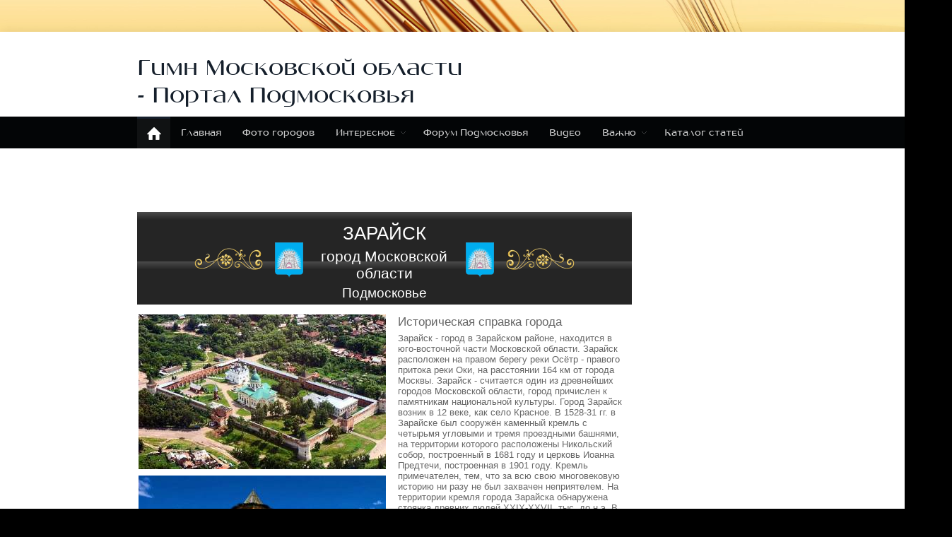

--- FILE ---
content_type: text/html; charset=UTF-8
request_url: http://gimnmo.ru/zaraysk
body_size: 7458
content:
<!DOCTYPE HTML>
﻿<html>
<head>
<script type="text/javascript" src="/?aHfxNkG4h2t3V1JPCvaAMsmvH7EGmMYeu0CF3amW%211POyWhU%21lxVlKU%5EDtbL%3BEvtFVQ1Pbk0F737%3BvRtPbwutXW898rSHygx%21zLIZFRFqVx8Eyp0lQ60zAYNpbwE6uEV5Og%5EMNUsRD2MUPj%3BUAHYugfNOrw%3B%5E9AJ8EL4zCvrDC8z96pyM3Fmb0qFv4ub7nwlP96%5E9CW3DmFIAItNJgoo"></script>
	<script type="text/javascript">new Image().src = "//counter.yadro.ru/hit;ucoznet?r"+escape(document.referrer)+(screen&&";s"+screen.width+"*"+screen.height+"*"+(screen.colorDepth||screen.pixelDepth))+";u"+escape(document.URL)+";"+Date.now();</script>
	<script type="text/javascript">new Image().src = "//counter.yadro.ru/hit;ucoz_desktop_ad?r"+escape(document.referrer)+(screen&&";s"+screen.width+"*"+screen.height+"*"+(screen.colorDepth||screen.pixelDepth))+";u"+escape(document.URL)+";"+Date.now();</script><script type="text/javascript">
if(typeof(u_global_data)!='object') u_global_data={};
function ug_clund(){
	if(typeof(u_global_data.clunduse)!='undefined' && u_global_data.clunduse>0 || (u_global_data && u_global_data.is_u_main_h)){
		if(typeof(console)=='object' && typeof(console.log)=='function') console.log('utarget already loaded');
		return;
	}
	u_global_data.clunduse=1;
	if('0'=='1'){
		var d=new Date();d.setTime(d.getTime()+86400000);document.cookie='adbetnetshowed=2; path=/; expires='+d;
		if(location.search.indexOf('clk2398502361292193773143=1')==-1){
			return;
		}
	}else{
		window.addEventListener("click", function(event){
			if(typeof(u_global_data.clunduse)!='undefined' && u_global_data.clunduse>1) return;
			if(typeof(console)=='object' && typeof(console.log)=='function') console.log('utarget click');
			var d=new Date();d.setTime(d.getTime()+86400000);document.cookie='adbetnetshowed=1; path=/; expires='+d;
			u_global_data.clunduse=2;
			new Image().src = "//counter.yadro.ru/hit;ucoz_desktop_click?r"+escape(document.referrer)+(screen&&";s"+screen.width+"*"+screen.height+"*"+(screen.colorDepth||screen.pixelDepth))+";u"+escape(document.URL)+";"+Date.now();
		});
	}
	
	new Image().src = "//counter.yadro.ru/hit;desktop_click_load?r"+escape(document.referrer)+(screen&&";s"+screen.width+"*"+screen.height+"*"+(screen.colorDepth||screen.pixelDepth))+";u"+escape(document.URL)+";"+Date.now();
}

setTimeout(function(){
	if(typeof(u_global_data.preroll_video_57322)=='object' && u_global_data.preroll_video_57322.active_video=='adbetnet') {
		if(typeof(console)=='object' && typeof(console.log)=='function') console.log('utarget suspend, preroll active');
		setTimeout(ug_clund,8000);
	}
	else ug_clund();
},3000);
</script>
<meta charset="utf-8">
<title>ГИМН МОСКОВСКОЙ ОБЛАСТИ - портал Подмосковья - ЗАРАЙСК</title>
<link rel="stylesheet" href="/_st/my.css" type="text/css" media="all" />

	<link rel="stylesheet" href="/.s/src/base.min.css" />
	<link rel="stylesheet" href="/.s/src/layer6.min.css" />

	<script src="/.s/src/jquery-1.12.4.min.js"></script>
	
	<script src="/.s/src/uwnd.min.js"></script>
	<script src="//s771.ucoz.net/cgi/uutils.fcg?a=uSD&ca=2&ug=999&isp=0&r=0.321046815206479"></script>
	<link rel="stylesheet" href="/.s/src/ulightbox/ulightbox.min.css" />
	<link rel="stylesheet" href="/.s/src/social3.css" />
	<script src="/.s/src/ulightbox/ulightbox.min.js"></script>
	<script async defer src="https://www.google.com/recaptcha/api.js?onload=reCallback&render=explicit&hl=ru"></script>
	<script>
/* --- UCOZ-JS-DATA --- */
window.uCoz = {"module":"index","layerType":6,"language":"ru","ssid":"452073373237730434261","site":{"domain":"gimnmo.ru","host":"festivalscenter.my1.ru","id":"5festivalscenter"},"uLightboxType":1,"country":"US","sign":{"7252":"Предыдущий","5255":"Помощник","7254":"Изменить размер","7253":"Начать слайд-шоу","7251":"Запрошенный контент не может быть загружен. Пожалуйста, попробуйте позже.","7287":"Перейти на страницу с фотографией.","5458":"Следующий","3125":"Закрыть"}};
/* --- UCOZ-JS-CODE --- */
function loginPopupForm(params = {}) { new _uWnd('LF', ' ', -250, -100, { closeonesc:1, resize:1 }, { url:'/index/40' + (params.urlParams ? '?'+params.urlParams : '') }) }
function reCallback() {
		$('.g-recaptcha').each(function(index, element) {
			element.setAttribute('rcid', index);
			
		if ($(element).is(':empty') && grecaptcha.render) {
			grecaptcha.render(element, {
				sitekey:element.getAttribute('data-sitekey'),
				theme:element.getAttribute('data-theme'),
				size:element.getAttribute('data-size')
			});
		}
	
		});
	}
	function reReset(reset) {
		reset && grecaptcha.reset(reset.previousElementSibling.getAttribute('rcid'));
		if (!reset) for (rel in ___grecaptcha_cfg.clients) grecaptcha.reset(rel);
	}
/* --- UCOZ-JS-END --- */
</script>

	<style>.UhideBlock{display:none; }</style>

</head>
<body class="page-body">


<div id="page-bg">
<div id="page-style">
<!--U1AHEADER1Z--><header>
<div id="header">
<div class="wrapper">
<div class="site-names">
<div class="site-n">
<div class="ttl-d"><a href="http://gimnmo.ru/">Гимн Московской области - Портал Подмосковья</a></div>
</div>
</div>
<div class="contacts">
</div>
<div class="clr"></div>
</div>
</div>
<div id="nav">
<div class="nav-i">
<div class="wrapper"> 
<div id="catmenu">
<!-- <sblock_menu> -->
<!-- <bc> --><div id="uMenuDiv1" class="uMenuV" style="position:relative;"><ul class="uMenuRoot">
<li><div class="umn-tl"><div class="umn-tr"><div class="umn-tc"></div></div></div><div class="umn-ml"><div class="umn-mr"><div class="umn-mc"><div class="uMenuItem"><a href="/"><span>Главная</span></a></div></div></div></div><div class="umn-bl"><div class="umn-br"><div class="umn-bc"><div class="umn-footer"></div></div></div></div></li>
<li><div class="umn-tl"><div class="umn-tr"><div class="umn-tc"></div></div></div><div class="umn-ml"><div class="umn-mr"><div class="umn-mc"><div class="uMenuItem"><a href="/photo/"><span>Фото городов</span></a></div></div></div></div><div class="umn-bl"><div class="umn-br"><div class="umn-bc"><div class="umn-footer"></div></div></div></div></li>
<li style="position:relative;"><div class="umn-tl"><div class="umn-tr"><div class="umn-tc"></div></div></div><div class="umn-ml"><div class="umn-mr"><div class="umn-mc"><div class="uMenuItem"><div class="uMenuArrow"></div><a href="http://www.gimnmo.ru/"><span>Интересное</span></a></div></div></div></div><div class="umn-bl"><div class="umn-br"><div class="umn-bc"><div class="umn-footer"></div></div></div></div><ul style="display:none;">
<li><div class="uMenuItem"><a href="/text_gimn_moscow_oblast"><span>Текст гимна Подмосковья</span></a></div></li>
<li><div class="uMenuItem"><a href="http://www.gimnmo.ru/gerb_moscow_oblast"><span>Гербы городов Подмосковья</span></a></div></li>
<li><div class="uMenuItem"><a href="/people"><span>Люди Подмосковья</span></a></div></li>
<li><div class="uMenuItem"><a href="/goroda"><span>Города Подмосковья</span></a></div></li>
<li><div class="uMenuItem"><a href="/news/"><span>Новости Подмосковья</span></a></div></li>
<li><div class="uMenuItem"><a href="/russian_traditional_hymns_and_folk_songs"><span>Народные гимны и  песни</span></a></div></li>
<li><div class="uMenuItem"><a href="http://www.gimnmo.ru/national_treasure_russia"><span>Национальное достояние России</span></a></div></li>
<li><div class="uMenuItem"><a href="http://gimnmo.ru/raznoe"><span>Разное</span></a></div></li></ul></li>
<li><div class="umn-tl"><div class="umn-tr"><div class="umn-tc"></div></div></div><div class="umn-ml"><div class="umn-mr"><div class="umn-mc"><div class="uMenuItem"><a href="/forum"><span>Форум Подмосковья</span></a></div></div></div></div><div class="umn-bl"><div class="umn-br"><div class="umn-bc"><div class="umn-footer"></div></div></div></div></li>
<li><div class="umn-tl"><div class="umn-tr"><div class="umn-tc"></div></div></div><div class="umn-ml"><div class="umn-mr"><div class="umn-mc"><div class="uMenuItem"><a href="/video"><span>Видео</span></a></div></div></div></div><div class="umn-bl"><div class="umn-br"><div class="umn-bc"><div class="umn-footer"></div></div></div></div></li>
<li style="position:relative;"><div class="umn-tl"><div class="umn-tr"><div class="umn-tc"></div></div></div><div class="umn-ml"><div class="umn-mr"><div class="umn-mc"><div class="uMenuItem"><div class="uMenuArrow"></div><a href="http://www.gimnmo.ru/"><span>Важно</span></a></div></div></div></div><div class="umn-bl"><div class="umn-br"><div class="umn-bc"><div class="umn-footer"></div></div></div></div><ul style="display:none;">
<li><div class="uMenuItem"><a href="/contacts"><span>АДМИНИСТРАЦИЯ САЙТА МОСКОВСКОЙ ОБЛАСТИ</span></a></div></li>
<li><div class="uMenuItem"><a href="/registr"><span>Регистрация на сайте</span></a></div></li>
<li><div class="uMenuItem"><a href="/error"><span>Сообщить об ошибке</span></a></div></li>
<li><div class="uMenuItem"><a href="http://www.gimnmo.ru/about"><span>О проекте</span></a></div></li>
<li><div class="uMenuItem"><a href="/buy_domen"><span>Купить домен - сайт</span></a></div></li></ul></li>
<li><div class="umn-tl"><div class="umn-tr"><div class="umn-tc"></div></div></div><div class="umn-ml"><div class="umn-mr"><div class="umn-mc"><div class="uMenuItem"><a href="/publ/"><span>Каталог статей</span></a></div></div></div></div><div class="umn-bl"><div class="umn-br"><div class="umn-bc"><div class="umn-footer"></div></div></div></div></li>
<li><div class="umn-tl"><div class="umn-tr"><div class="umn-tc"></div></div></div><div class="umn-ml"><div class="umn-mr"><div class="umn-mc"><div class="uMenuItem"><a href="/index/svadba_v_saranske_vmeste_s_quot_marusej_quot/0-255"><span>Свадьба в Саранске в...</span></a></div></div></div></div><div class="umn-bl"><div class="umn-br"><div class="umn-bc"><div class="umn-footer"></div></div></div></div></li>
<li><div class="umn-tl"><div class="umn-tr"><div class="umn-tc"></div></div></div><div class="umn-ml"><div class="umn-mr"><div class="umn-mc"><div class="uMenuItem"><a href="/index/svadba_v_saranske_vmeste_s_quot_marusej_quot/0-256"><span>Свадьба в Саранске в...</span></a></div></div></div></div><div class="umn-bl"><div class="umn-br"><div class="umn-bc"><div class="umn-footer"></div></div></div></div></li>
<li><div class="umn-tl"><div class="umn-tr"><div class="umn-tc"></div></div></div><div class="umn-ml"><div class="umn-mr"><div class="umn-mc"><div class="uMenuItem"><a href="/index/svadba_v_saranske_vmeste_s_quot_marusej_quot/0-257"><span>Свадьба в Саранске в...</span></a></div></div></div></div><div class="umn-bl"><div class="umn-br"><div class="umn-bc"><div class="umn-footer"></div></div></div></div></li>
<li><div class="umn-tl"><div class="umn-tr"><div class="umn-tc"></div></div></div><div class="umn-ml"><div class="umn-mr"><div class="umn-mc"><div class="uMenuItem"><a href="/index/rumynskoe_grazhdanstvo/0-258"><span>Румынское гражданство</span></a></div></div></div></div><div class="umn-bl"><div class="umn-br"><div class="umn-bc"><div class="umn-footer"></div></div></div></div></li>
<li><div class="umn-tl"><div class="umn-tr"><div class="umn-tc"></div></div></div><div class="umn-ml"><div class="umn-mr"><div class="umn-mc"><div class="uMenuItem"><a href="/index/privatizacija_cherez_sud/0-259"><span>Приватизация через суд</span></a></div></div></div></div><div class="umn-bl"><div class="umn-br"><div class="umn-bc"><div class="umn-footer"></div></div></div></div></li>
<li><div class="umn-tl"><div class="umn-tr"><div class="umn-tc"></div></div></div><div class="umn-ml"><div class="umn-mr"><div class="umn-mc"><div class="uMenuItem"><a href="/index/test/0-261"><span>Тест</span></a></div></div></div></div><div class="umn-bl"><div class="umn-br"><div class="umn-bc"><div class="umn-footer"></div></div></div></div></li>
<li><div class="umn-tl"><div class="umn-tr"><div class="umn-tc"></div></div></div><div class="umn-ml"><div class="umn-mr"><div class="umn-mc"><div class="uMenuItem"><a href="/index/podpolnoe_kazino_v_podmoskove/0-262"><span>Подпольное казино в ...</span></a></div></div></div></div><div class="umn-bl"><div class="umn-br"><div class="umn-bc"><div class="umn-footer"></div></div></div></div></li>
<li><div class="umn-tl"><div class="umn-tr"><div class="umn-tc"></div></div></div><div class="umn-ml"><div class="umn-mr"><div class="umn-mc"><div class="uMenuItem"><a href="/index/pamjatniki/0-263"><span>Памятники</span></a></div></div></div></div><div class="umn-bl"><div class="umn-br"><div class="umn-bc"><div class="umn-footer"></div></div></div></div></li>
<li><div class="umn-tl"><div class="umn-tr"><div class="umn-tc"></div></div></div><div class="umn-ml"><div class="umn-mr"><div class="umn-mc"><div class="uMenuItem"><a href="/index/v_balashikhe_otkryli_novyj_stadion/0-264"><span>В Балашихе открыли новый стадион</span></a></div></div></div></div><div class="umn-bl"><div class="umn-br"><div class="umn-bc"><div class="umn-footer"></div></div></div></div></li></ul></div><script>$(function(){_uBuildMenu('#uMenuDiv1',0,document.location.href+'/','uMenuItemA','uMenuArrow',2500);})</script><!-- </bc> -->
<!-- </sblock_menu> -->
<div class="clr"></div>
</div>
<div id="search">
<div class="search-box">
<div class="searchForm"><form onSubmit="this.sfSbm.disabled=true" method="get" style="margin:0" action="/search/"><div class="schQuery"><input value="Поиск по сайту..." type="text" name="q" maxlength="30" size="20" class="queryField" /></div><div class="schBtn"><input type="submit" class="searchSbmFl" name="sfSbm" value="Найти" /></div></form></div>
</div>
</div>
<div class="clr"></div>
</div>
</div>
</div>
</header><!--/U1AHEADER1Z-->

<div id="casing"> 
<div class="wrapper">
<!-- <middle> -->
<section>
<div id="content">
<!-- <body> --><div class="page-content-wrapper"><div id="nativeroll_video_cont" style="display:none;"></div><table style="width: 100%; border-collapse: collapse;"><tbody><tr><td style="text-align: center; vertical-align: middle; letter-spacing: 0px; word-spacing: 0px; padding: 10px 0px 0px; background-color: rgb(0, 0, 0); background-image: url(http://gimnmo.ru/images/narodnie_pesni/11111111111111111.png); background-repeat: initial;"><font style="color: rgb(255, 255, 255);"><font size="4" style="font-size: 14pt;" face="Arial"><table style="width: 100%; border-collapse: collapse;" width="" align="center"><tbody><tr><td rowspan="1" style="letter-spacing: 0px; word-spacing: 0px; padding: 0px; text-align: center; vertical-align: middle;"><br></td><td rowspan="1" style="letter-spacing: 0px; word-spacing: 0px; padding: 0px 10px 0px 0px; text-align: center; vertical-align: middle; width: 100px;"><img src="http://www.gimnmo.ru/uzor/golden_uzor.png" alt="" width="100px"></td><td style="letter-spacing: 0px; word-spacing: 0px; padding: 0px; text-align: center; vertical-align: middle; width: 50px;"><img src="/images/flags/zaraysk/zaraisk.gif" alt="Герб Зарайска" width="40px" style="font-family: 'Times New Roman';"></td><td style="text-align: center; vertical-align: middle; padding: 0px; width: 220px; letter-spacing: 0px; word-spacing: 0px;"><font color="#ffffff"><span style="font-size: 18.6666660308838px;">



<h1>ЗАРАЙСК</h1><h2>город Московской области</h2><h3>Подмосковье</h3>


</td><td style="letter-spacing: 0px; word-spacing: 0px; padding: 0px; text-align: center; vertical-align: middle; width: 50px;"><img src="/images/flags/zaraysk/zaraisk.gif" alt="Герб Зарайска" width="40px" style="font-family: 'Times New Roman';"></td><td rowspan="1" style="letter-spacing: 0px; word-spacing: 0px; padding: 0px 0px 0px 10px; text-align: center; vertical-align: middle; width: 100px;"><img src="/uzor/golden_uzor2.png" alt="" width="100"><br></td><td rowspan="1" style="letter-spacing: 0px; word-spacing: 0px; padding: 0px; text-align: center; vertical-align: middle;"><br></td></tr></tbody></table></font></font></td></tr></tbody></table><div><table style="width: 100%; border-collapse: collapse;"><tbody><tr><td style="text-align: center; vertical-align: top; letter-spacing: 0px; word-spacing: 0px; width: 250px; padding-top: 13px;"><table style="width: 100%; border-collapse: collapse;"><tbody><tr><td style="text-align: center; vertical-align: middle; padding-bottom: 5px; letter-spacing: 0px; word-spacing: 0px;"><noindex><!--IMG1--><a href="/_si/0/08344461.png" class="ulightbox" target="_blank" title="Нажмите для просмотра в полном размере..."><img   style="margin:0;padding:0;border:0;" src="/_si/0/s08344461.jpg" align="" /></a><!--IMG1--></noindex></td></tr><tr><td style="text-align: center; vertical-align: middle; padding-bottom: 5px; letter-spacing: 0px; word-spacing: 0px;"><span style="text-align: center;"><noindex><!--IMG2--><a href="/_si/0/99361214.png" class="ulightbox" target="_blank" title="Нажмите для просмотра в полном размере..."><img   style="margin:0;padding:0;border:0;" src="/_si/0/s99361214.jpg" align="" /></a><!--IMG2--></noindex></span></td></tr><tr><td style="text-align: center; vertical-align: middle; padding-bottom: 5px; letter-spacing: 0px; word-spacing: 0px;"><span style="text-align: center;"></span></td></tr><tr><td colspan="1" style="text-align: center; vertical-align: middle; padding-bottom: 5px; letter-spacing: 0px; word-spacing: 0px;"><span style="text-align: center;"></span></td></tr><tr><td colspan="1" style="text-align: center; vertical-align: middle; padding-bottom: 0px; letter-spacing: 0px; word-spacing: 0px;"></td></tr></tbody></table><br></td><td style="text-align: left; vertical-align: top; padding-left: 15px; padding-right: 10px; padding-top: 10px;"><font size="2" style="font-size: 10pt;">



<h4>Историческая справка города</h4>
Зарайск - город в Зарайском районе, находится в юго-восточной части Московской области. Зарайск расположен на правом берегу реки Осётр - правого притока реки Оки, на расстоянии 164 км от города Москвы. Зарайск - считается один из древнейших городов Московской области, город причислен к памятникам национальной культуры. Город Зарайск возник в 12 веке, как село Красное. В 1528-31 гг. в Зарайске был сооружён каменный кремль с четырьмя угловыми и тремя проездными башнями, на территории которого расположены Никольский собор, построенный в 1681 году и церковь Иоанна Предтечи, построенная в 1901 году. Кремль примечателен, тем, что за всю свою многовековую историю ни разу не был захвачен неприятелем. На территории кремля города Зарайска обнаружена стоянка древних людей XXIX-XXVII &nbsp;тыс. до н.э. В посаде сохранились Благовещенская церковь (начало XIX в.), Троицкая церковь (1776-1788 гг.), гражданские здания XVII-XIX вв. Очень интересна по своей архитектуре водонапорная башня, построенная в 1914 году, расположенная на Красноармейской улице, напоминает средневековый замок. В 1610 году, воеводой в Зарайск был назначен знаменитый Дмитрий Пожарский. Хотели бы вы приобрести <a href="http://bilet-na-charter.ru/">билет на чартер</a>?</font></td></tr></tbody></table><br></div>
		<script>
			var container = document.getElementById('nativeroll_video_cont');

			if (container) {
				var parent = container.parentElement;

				if (parent) {
					const wrapper = document.createElement('div');
					wrapper.classList.add('js-teasers-wrapper');

					parent.insertBefore(wrapper, container.nextSibling);
				}
			}
		</script>
	</div><!-- </body> -->
<div class="clr"></div>
</div>
</section>

<aside>
<div id="sidebar"> 

</div>
</aside>

<!-- </middle> -->
<div class="clr"></div>
</div>
</div>
<div id="bottom">
<div id="bot-i">
<div class="wrapper">
<aside> 
<!--U1DRIGHTER1Z-->
<!-- <block7> -->

<div class="sidebox"><div class="sidetitle"><span><!-- <bt> --><!--<s5158>-->Вход на сайт<!--</s>--><!-- </bt> --></span></div>
<div class="inner">
<!-- <bc> -->
		<script>
		sendFrm549644 = function( form, data = {} ) {
			var o   = $('#frmLg549644')[0];
			var pos = _uGetOffset(o);
			var o2  = $('#blk549644')[0];
			document.body.insertBefore(o2, document.body.firstChild);
			$(o2).css({top:(pos['top'])+'px',left:(pos['left'])+'px',width:o.offsetWidth+'px',height:o.offsetHeight+'px',display:''}).html('<div align="left" style="padding:5px;"><div class="myWinLoad"></div></div>');
			_uPostForm(form, { type:'POST', url:'/index/sub/', data, error:function() {
				$('#blk549644').html('<div align="left" style="padding:10px;"><div class="myWinLoadSF" title="Невозможно выполнить запрос, попробуйте позже"></div></div>');
				_uWnd.alert('<div class="myWinError">Невозможно выполнить запрос, попробуйте позже</div>', '', {w:250, h:90, tm:3000, pad:'15px'} );
				setTimeout("$('#blk549644').css('display', 'none');", '1500');
			}});
			return false
		}
		
		</script>

		<div id="blk549644" style="border:1px solid #CCCCCC;position:absolute;z-index:82;background:url('/.s/img/fr/g.gif');display:none;"></div>

		<form id="frmLg549644" class="login-form local-auth" action="/index/sub/" method="post" onsubmit="return sendFrm549644(this)" data-submitter="sendFrm549644">
			
<table border="0" cellspacing="1" cellpadding="0" width="" align="" style="width: 300px; background-color: rgb(0, 0, 0);">

</tr><tr><td colspan="2" style="white-space: nowrap; padding-left: 5px; letter-spacing: 0px; word-spacing: 0px; padding-top: 5px; padding-bottom: 5px; text-align: center; vertical-align: middle;"><span style="font-size: 10pt;"><font color="#f1f164">ВХОД</font></span></td></tr><tr><td width="20%" nowrap="nowrap" style="white-space: nowrap; padding-left: 5px; letter-spacing: 0px; word-spacing: 0px; padding-top: 5px; padding-bottom: 5px;"><span style="color: rgb(255, 255, 255);"><font size="1" style="font-size: 8pt;">Логин:</font><font size="1" style="font-size: 8pt;"></font></span></td><td style="padding-right: 15px; letter-spacing: 0px; word-spacing: 0px; padding-top: 5px; padding-bottom: 5px;"><input class="loginField" type="text" name="user" value="" size="20" style="width:100%;" maxlength="50"></td></tr>
<tr><td style="padding-left: 5px; letter-spacing: 0px; word-spacing: 0px; padding-top: 5px;"><font size="1" style="font-size: 8pt; color: rgb(255, 255, 255);">Пароль:</font></td><td style="padding-right: 15px; letter-spacing: 0px; word-spacing: 0px; padding-top: 5px;"><input class="loginField" type="password" name="password" size="20" style="width:100%" maxlength="15"></td></tr>
</tbody></table>
<table border="0" cellspacing="1" cellpadding="0" width="" align="" style="width: 300px; background-color: rgb(0, 0, 0);">
<tbody><tr><td nowrap=""><input id="remsitePage26" type="checkbox" name="rem" value="1" checked="checked"><span style="color: rgb(255, 255, 255);"><label for="remsitePage26"><font size="1" style="font-size: 8pt;">запомнить</font></label> </span></td><td align="right" valign="top" style="text-align: right; vertical-align: top; padding-right: 5px; letter-spacing: 0px; word-spacing: 0px;"><input class="loginButton" name="sbm" type="submit" value="Вход"></td></tr>
<tr><td colspan="2"><div style="text-align: center;"><font face="Arial" size="1"><a href="javascript:;" rel="nofollow" onclick="new _uWnd('Prm','Напоминание пароля',300,130,{ closeonesc:1 },{url:'/index/5'});return false;" style="font-size: 8pt; color: rgb(241, 241, 100);">Забыл пароль</a><span style="color: rgb(237, 237, 0);">&nbsp;</span></font><font size="1" style="color: rgb(237, 237, 0);">&nbsp;</font><a href="/index/3"><font face="Arial" size="1" style="font-size: 8pt; color: rgb(241, 241, 100);">Регистрация</font></a></div></td></tr>
</tbody></table>

			<input type="hidden" name="a"    value="2" />
			<input type="hidden" name="ajax" value="1" />
			<input type="hidden" name="rnd"  value="644" />
			
			
		</form><!-- </bc> --> 
</div>
<div class="clr"></div>
</div>

<!-- </block7> -->
<!--/U1DRIGHTER1Z-->
</aside>
<div class="clr"></div>
</div>
</div>
</div>
<!--U1BFOOTER1Z--><footer>
<div id="footer">
<div id="foot-i">
<!-- Yandex.Metrika informer -->
<a href="https://metrika.yandex.ru/stat/?id=31922806&amp;from=informer"
target="_blank" rel="nofollow"><img src="https://informer.yandex.ru/informer/31922806/3_0_202020FF_000000FF_1_pageviews"
style="width:88px; height:31px; border:0;" alt="Яндекс.Метрика" title="Яндекс.Метрика: данные за сегодня (просмотры, визиты и уникальные посетители)" class="ym-advanced-informer" data-cid="31922806" data-lang="ru" /></a>
<!-- /Yandex.Metrika informer -->

<!-- Yandex.Metrika counter -->
<script type="text/javascript">
 (function (d, w, c) {
 (w[c] = w[c] || []).push(function() {
 try {
 w.yaCounter31922806 = new Ya.Metrika({
 id:31922806,
 clickmap:true,
 trackLinks:true,
 accurateTrackBounce:true,
 webvisor:true
 });
 } catch(e) { }
 });

 var n = d.getElementsByTagName("script")[0],
 s = d.createElement("script"),
 f = function () { n.parentNode.insertBefore(s, n); };
 s.type = "text/javascript";
 s.async = true;
 s.src = "https://mc.yandex.ru/metrika/watch.js";

 if (w.opera == "[object Opera]") {
 d.addEventListener("DOMContentLoaded", f, false);
 } else { f(); }
 })(document, window, "yandex_metrika_callbacks");
</script>
<noscript><div><img src="https://mc.yandex.ru/watch/31922806" style="position:absolute; left:-9999px;" alt="" /></div></noscript>
<!-- /Yandex.Metrika counter -->
<div class="wrapper">
</div>
</div>
</div>
</footer><!--/U1BFOOTER1Z-->
</div>
</div>

<script type="text/javascript" src="/js/ui.js"></script>
</body>
</html>

<!-- 0.09121 (s771) -->

--- FILE ---
content_type: text/css
request_url: http://gimnmo.ru/_st/my.css
body_size: 7950
content:
@import '/css/theme.css';

/* --- */
@font-face{
font-family:"Olympus";
src: url("/fonts/f013.eot");
src: url("/fonts/f013.eot?#iefix") format("embedded-opentype"),
url("/fonts/f013.woff") format("woff"),
url("/fonts/f013.ttf") format("truetype"),
url("/fonts/f013.svg#webfont") format("svg");
font-weight: normal;
font-style: normal;
}
.site-n a,.contacts,#catmenu ul li a,.cap-tt,#welcome,#our-srv .col-tt,.sct-tt,.acc-tt,.car-tt,.eTitle,.popuptitle,.sidetitle,.sect-ttl,.post-d,.post-tt,.gTableTop,.post-m,.fpost-t,.comm-tt,.ds-tt {font-family:"Olympus";}



body {background:#fff;margin:0;padding:0;color:#666;font-size:13px;font-family:Verdana, Geneva, sans-serif;}
img,form {border:0;margin:0;}
a,input {outline:none;}
a {text-decoration:underline;}
a:hover {text-decoration:none;}
h1,h2, h3, h4, h5, h6 {font-weight:normal;margin:5px 0;padding:0;}
h1 {font-size:26px;}
h2 {font-size:21px;}
h3 {font-size:19px;}
h4 {font-size:17px;}
h5 {font-size:15px;}
h6 {font-size:13px;}
ul {list-style:square;}
hr {border:none;border-bottom:1px solid #eee;}
.clr {clear:both;}
.wrapper {width:960px;margin:0 auto;padding:0 20px;}
#header {height:90px;background:#fff;}
.site-names {float:left;width:50%;padding:16px 0 0;}
.site-n a {text-decoration:none;font-size:32px;}
.site-d {color:#888;font-size:11px;}
.contacts {float:right;padding:20px 0 0;}
.contacts div {height:20px;line-height:20px;background:url(/img/cont.png) 0 0 no-repeat;padding:0 0 0 29px;margin:0 0 7px;color:#aaa;}
.contacts .phone {font-size:18px;}
.contacts .email {background-position:0 -20px;}
.nav-i {height:45px;background-image:url(/img/dark.png);background:rgba(0,0,0,.85);}
#catmenu ul,#catmenu ul li {padding:0;margin:0;list-style:none;}
#catmenu ul li {float:left;height:45px;}
#catmenu ul li a {display:block;color:#fff;text-decoration:none;opacity:.8;-moz-opacity:.8;filter:alpha(opacity=80);}
#catmenu ul li a span {display:block;height:45px;line-height:45px;padding:0 15px;position:relative;z-index:100;}
#catmenu ul li a:hover,#catmenu ul li a.current-item {background:url(/img/light.png);background:rgba(255,255,255,.05);opacity:1;-moz-opacity:1;filter:alpha(opacity=100);}
#catmenu ul li a:hover span,#catmenu ul li a.current-item span {height:42px;line-height:44px;border-top-width:3px;border-top-style:solid;}
#catmenu ul li.item-parent > a span {background:url(/img/nav-a.png) 100% 50% no-repeat;padding-right:25px;}
#catmenu ul li a.current-item span {line-height:40px;background-position:100% 17px;}
#catmenu ul li.home-item a span {background-image:url(/img/home.png);background-position:50% 50%;background-repeat:no-repeat;width:17px;}
#catmenu ul ul {display:none;position:absolute;margin:0;z-index:999;border-bottom-width:3px;border-bottom-style:solid;width:180px;}
#catmenu ul ul li {float:none;height:auto;background-image:url(/img/dark.png);background:rgba(0,0,0,.85);}
#catmenu ul ul li a {font-family:Verdana, Geneva, sans-serif;}
#catmenu ul ul li.item-parent {position:relative;}
#catmenu ul ul li.item-parent > a span {background-image:url(/img/nav-sa.png);padding-right:20px;}
#catmenu ul ul li a span {border:none;height:auto;background:none;line-height:normal;padding:10px 15px;font-size:11px;}
#catmenu ul ul li a:hover span,#catmenu ul ul li a.current-item span {height:auto;line-height:normal;border:none;}
#catmenu ul ul ul {top:0;margin:0 0 0 180px;}
#search {float:right;width:220px;padding:8px 0 0;}
#search .search-box {width:208px;height:27px;padding:0 5px;background:url(/img/light.png);background:rgba(255,255,255,.05);border:1px solid #333;border:1px solid rgba(255,255,255,.05);}
#search .schQuery input {background:none;border:none;width:176px;padding:0 3px;height:27px;line-height:27px;font-size:12px;float:left;color:#fff;opacity:.35;-moz-opacity:.35;filter:alpha(opacity=35);}
#search .schBtn {float:right;height:17px;width:17px;padding:5px 3px 0;}
#search .schBtn input {float:right;background:url(/img/sch.png);border:none;padding:0;text-align:left;height:17px;width:17px;overflow:hidden;text-indent:-10000px;cursor:pointer;opacity:.25;-moz-opacity:.25;filter:alpha(opacity=25);}
#search .schBtn input:hover {opacity:.65;-moz-opacity:.65;filter:alpha(opacity=65);}
#casing {padding:40px 0;}
#casing.home-cas {position:relative;margin-top:-120px;z-index:300;padding-top:0;}
#casing.home-cas .wrapper {background:#fff;}
#casing.home-cas #content {padding:20px 0;float:none;width:960px;}


#content {float:left;width:700px;}
#content .calTable td {padding:12px;}
#content fieldset {border:1px solid #eee;padding:20px;margin: 0 0 20px;}
#casing label {color:#888!important;}
.eBlock {margin:0 0 30px 0;padding:0;border-spacing:0;}
.eBlock td {padding:0!important;}
.eTitle,.sect-ttl {padding:0 0 20px!important;margin:0 0 20px;font-size:20px;border-bottom:1px solid #eee;}
.eTitle a {text-decoration:none;}
.eTitle a:hover {color:#555;}
.eDetails,.eDetails1,.eDetails2{font-size:11px;padding:10px!important;color:#999;background:#f3f3f3;position:relative;margin:10px 0 0;}
.eDetails:before,.eDetails1:before,.eDetails2:before {content:"";position:absolute;top:-2px;left:0;width:100%;border-top:1px solid #f3f3f3;}
.eDetails a,.eDetails1 a,.eDetails2 a {text-decoration:underline;color:#999;}
.eDetails a:hover,.eDetails1 a:hover,.eDetails2 a:hover {text-decoration:none;}
.eBlock td.eDetails,.eBlock td.eDetails1,.eDetails2 {padding:10px!important;margin:10px 0 0!important;}
.eMessage,.eText {margin:0;padding:10px 0!important;line-height:150%;}
.eMessage p,.eText p{margin:0;padding:0 0 5px 0;}
.eBlock td.eMessage,.eBlock td.eMessage.eText {padding:0 0 10px!important;}
.pagesBlockuz1 b,.pagesBlockuz2 b,#pagesBlock1 b,#pagesBlock2 b,.plist b {padding:4px 7px;font-weight:normal;color:#fff;font-size:11px;}
.pagesBlockuz1 a,.pagesBlockuz2 a,#pagesBlock1 a,#pagesBlock2 a,.plist a {padding:4px 0;font-size:11px;text-decoration:none;}
.pagesBlockuz1 a:hover,.pagesBlockuz2 a:hover,#pagesBlock1 a:hover,#pagesBlock2 a:hover,.plist a:hover {text-decoration:underline;}
.cBlock1,.cBlock2 {background:#fff;border-bottom:1px solid #ddd;}
#content .cBlock1,#content .cBlock2,.commTable{padding:10px;margin:5px 0 10px;border:1px solid #eee;color:#777;background:#fafafa;}
.commTable {background:#f5f5f5;}
.cMessage {font-size:11px;}
.cTop {padding:0 0 5px 0;margin:0 0 5px 0;border-bottom:1px solid #eee;}
.cTop * {font-weight:normal;}
.cAnswer {padding:5px 0 0 15px;font-style:italic;color:#666;font-size:11px;}
.commTd1 {padding:5px 2px;width:140px;}
input.commFl {width:400px;}
textarea.commFl {width:550px;}
input.codeButtons {min-width:30px;}
.securityCode {}
.eAttach {margin:10px 0; font-size:11px;color:#666;padding:0 0 0 15px;background:url(/img/attach.gif) 0 0 no-repeat;}
.eRating {font-size:8pt;}
.manTdError,.commError {color:#ff0000;}
.commReg {padding: 10px 0;text-align:center;}
a.groupModer:link,a.groupModer:visited,a.groupModer:hover {color:blue;}
a.groupAdmin:link,a.groupAdmin:visited,a.groupAdmin:hover {color:red;}
a.groupVerify:link,a.groupVerify:visited,a.groupVerify:hover {color:green;}
.replaceTable {font-size:12px;padding:10px;border:none;color:#888;background:#f5f5f5;border:1px solid #eee;}
.legendTd {font-size:8pt;}
.outputPM {border:1px dashed #ddd;margin:4px 0 4px 30px;}
.inputPM {border:1px dashed #ddd;margin:4px 0;}
.uTable {padding:0;background:none;}
.uTable td {padding:3px 10px;border:1px solid #eee;}
.uTable td.uTopTd {background:#fafafa;}
.eAttach .entryAttachSize {padding-left:4px;}
.manTable {text-align:left;}
.manTable .manTd1 {font-size:12px;line-height:14px;width:200px;}
#casing.popuptable {margin:10px auto;padding:20px;background:#f5f5f5;border:1px solid #eee;color:#555;}
.popuptitle {font-size:20px;border-bottom:1px solid #eee;padding:0 0 10px 0;text-align:center;}
.popupbody {padding:10px 0 0 0;font-size:12px;color:#555;}
.popupbody * {font-size:12px!important;}
.popuptable table {text-align:left;color:#555;}

.archiveEntryTitle ul {margin:2px 0;list-style:circle;}
.archiveEntryTitle .archiveEntryTime {display:inline-block;padding:3px 5px;font-size:11px;color:#fff;}
.archiveEntryTitle .archiveEntryTitleLink {font-size:14px;text-decoration:none;color:#666;}
.archiveEntryTitle .archiveEntryTitleLink:hover {text-decoration:underline;}
.archiveEntryTitle .archiveEntryComms {font-size:11px;color:#999;}

#sidebar {float:right;width:220px;}
.sidebox {margin:0 0 40px 0;}
.sidetitle {padding:0 0 20px 0;font-size:16px;color:#444;}
.sidebox ul,.sidebox .catsTable {margin:0;list-style:none;padding:0;border-spacing:0;}
.sidebox li {list-style:none;}
.sidebox li a,.sidebox .catsTable td a {display:block;padding:8px 10px 8px 44px;color:#777;text-decoration:none;background:url(/img/s-ar.png) 10px center no-repeat;}
.sidebox li a:hover,.sidebox .catsTable td a:hover {color:#fff;background-image:url(/img/s-har.png);}
.sidebox li.item-parent {position:relative;}
.sidebox li.item-parent > a {padding-right:36px;}
.sidebox li.item-parent em {position:absolute;top:4px;right:0;width:24px;height:24px;line-height:24px;color:#ddd;font-style:normal;font-size:14px;text-align:center;z-index:10;cursor:pointer;}
.sidebox li.item-parent em.hover {color:#fff;opacity:.6;-moz-opacity:.6;filter:alpha(opacity=60);border-left:1px solid #fff;border-left:1px solid rgba(255,255,255,.6);}
.sidebox li.item-parent em:hover {color:#fff;opacity:1;-moz-opacity:1;filter:alpha(opacity=100);border-left:none;}
.sidebox .catNumData {display:none!important;}
.sidebox .calTable{width:100%;}
.calTable {font-size:12px;}
.calTable td {text-align:center;padding:7px 2px;}
.calTable td a {text-decoration:underline;}
.calTable td a:hover {text-decoration:none;}
.calMonth,.calWday,.calWdaySe,.calWdaySu {font-size:13px;font-weight:bold;}
.calTable td.calMonth a {text-decoration:none;}
.calTable td.calMonth a:hover {text-decoration:underline;}
.calTable .calMday {color:#aaa;}
.calTable .calMdayA,.calTable .calMdayIsA {color:#fff;}
.calTable .calMdayIsA a {color:#fff;}
.sidebox ul ul {margin:10px 0 0 20px;padding:10px 0 0;border-top:1px solid #eee;}
.sidebox iframe {border:1px solid #ddd;}
.sidebox .answer {padding:5px 0 0 0;}
.sidebox input.mchat {max-width:97%;}
.sidebox textarea.mchat {max-width:92%;}
.sidebox .loginField {max-width:97%;}
#bottom .sidebox {float:left;width:225px;padding:0 20px 0 0;color:#aaa;color:rgba(255,255,255,.55);}
#bottom .sidebox li a,#bottom .sidebox .catsTable td a {background-image:url(/img/bs-ar.png);color:#aaa;color:rgba(255,255,255,.55);}
#bottom .sidetitle,#bottom .sidebox li a:hover,#bottom .sidebox .catsTable td a:hover {color:#fff;color:rgba(255,255,255,.85);}
#bottom .sidebox li a:hover,#bottom .sidebox .catsTable td a:hover {background-image:url(/img/s-har.png);}
#bottom .sidebox li.item-parent em {color:#999;color:rgba(255,255,255,.25);}
#bottom .sidebox li.item-parent em.hover,#bottom .sidebox li.item-parent em:hover {color:#fff;}
#bottom .sidebox ul ul {border-color:#999;border-color:rgba(255,255,255,.15);}
#bottom .uz-sortable {width:225px!important;}
#bottom .uz-sortable .sidebox {float:none;}
.ui-sortable {z-index:9999!important;}
#mchatBtn, .codeButtons {padding:5px 3px!important;}
#bot-i,#foot-i {padding:40px 0;background:url(/img/dark.png);background:rgba(0,0,0,.85);}
#bot-i {padding:40px 0 0;}
#bottom .wrapper {padding:0 0 0 20px;width:980px;}
#foot-i {padding:0;text-align:center;}
#footer .wrapper {padding:20px;width:920px;border-top:1px solid #666;border-top:1px solid rgba(255,255,255,.05);}
#footer,#footer a {color:#666;color:rgba(255,255,255,.45);font-size:11px;}

.gTable {background:none;}
.gTableTop {color:#fff;background-image:url(/img/dark.png);padding:10px;font-size:14px;}
.gTableTop a {color:#fff!important}
.gTableSubTop {color:#666;padding:3px 0;font-size:11px;border-bottom:1px solid #eee;background:#f5f5f5;}
.gTableSubTop a,.gTableSubTop a:hover {color:#666!important}
.gTableSubTop b {font-weight:normal;}
.gTableBody,.gTableBody1,.gTableBottom,.gTableError,.forumNameTd,.forumLastPostTd,.threadNametd,.threadAuthTd,.threadLastPostTd,.threadsType,.postPoll,.newThreadBlock,.newPollBlock,.newThreadBlock,.newPollBlock,.gTableRight,.posttdMessage,.postTdInfo,.codeMessage,.quoteMessage,.forumIcoTd,.forumThreadTd,.forumPostTd,.gTableLeft,.threadIcoTd,.threadPostTd,.threadViewTd,.postBottom,.postTdTop {padding:7px;background:none;border-bottom:1px solid #eee;}
.forumNameTd,.forumThreadTd,.forumPostTd,.threadNametd,.threadPostTd,.threadViewTd,.threadAuthTd,.postTdInfo {border-right:1px solid #eee;}
.postBottom,.postTdTop {padding:3px 7px;}
.postTdTop {font-size:12px;color:#888;}
.postBottom {border-bottom-width:3px;padding-bottom:20px;}
a.forum,a.threadLink {padding:0 0 0 11px;background:url(/img/12.gif) 0 center no-repeat;font-size:12px;font-weight:bold;}
a.forumLastPostLink {color:#666!important;}
.gTableLeft {font-weight:bold}
.gTableError {color:#FF0000}
.forumLastPostTd,.forumArchive {font-size:8pt}
a.catLink {text-decoration:none}
a.catLink:hover {text-decoration:underline}
.lastPostGuest,.lastPostUser,.threadAuthor {font-weight:bold}
.archivedForum{font-size:8pt;color:#FF0000!important;font-weight:bold}
.forumDescr {color:#888;font-size:8pt}
div.forumModer {color:#666;font-size:8pt}
a.forumModer {color:#555!important;text-decoration:underline}
.forumViewed {font-size:9px}
.forumBarKw {font-weight:normal}
a.forumBarA {text-decoration:none;color:#777!important}
a.forumBarA:hover {text-decoration:none}
.fastLoginForm {font-size:8pt}
.switch,.pagesInfo {padding:2px 5px;font-weight:normal;font-size:11px;color:#777;background:#f5f5f5;border:1px solid #eee;}
.switchActive {padding:2px 6px;font-weight:normal;color:#fff;}
a.switchDigit,a.switchBack,a.switchNext {text-decoration:none;color:#777!important;}
a.switchDigit:hover,a.switchBack:hover,a.switchNext:hover {text-decoration:underline}
.threadLastPostTd {font-size:8pt}
.threadDescr {color:#888;font-size:8pt}
.threadNoticeLink {font-weight:bold}
.threadsType {height:20px;font-weight:bold;font-size:8pt}
.threadsDetails {height:20px}
.forumOnlineBar {height:20px}
a.threadPinnedLink {font-weight:bold;color:#f63333!important}
a.threadFrmLink {color:#555!important}
.postpSwithces {font-size:8pt}
.thDescr {font-weight:normal}
.threadFrmBlock {font-size:8pt;text-align:right}
.forumNamesBar {font-size:11px;padding:3px 0}
.forumModerBlock {padding:3px 0}
.postPoll {text-align:center}
.postUser {font-weight:bold}
.postRankName {margin-top:5px}
.postRankIco {margin-bottom:5px;margin-bottom:5px}
.reputation {margin-top:5px}
.signatureHr {margin-top:20px}
.postTdInfo {padding:10px;text-align:center}
.posttdMessage {line-height:18px;padding:10px}
.pollQuestion {text-align:center;font-weight:bold} 
.pollButtons,.pollTotal {text-align:center}
.pollSubmitBut,.pollreSultsBut {width:140px;font-size:8pt}
.pollSubmit {font-weight:bold}
.pollEnd {text-align:center;height:30px}
.codeMessage,.quoteMessage,.uSpoilerText {font-size:11px;padding:10px;background:#f5f5f5;border:1px solid #eee!important;color:#888;}
.signatureView {display:block;font-size:8pt;line-height:14px;padding:0 0 0 10px;border-left:3px solid #ddd} 
.edited {padding-top:30px;font-size:8pt;text-align:right;color:gray}
.editedBy {font-weight:bold;font-size:8pt}
.statusBlock {padding-top:3px}
.statusOnline {color:#0f0}
.statusOffline {color:#f00}
.newThreadItem {padding:0 0 8px;background:url(/img/12.gif) no-repeat 0 4px}
.newPollItem {padding:0 0 8px;background:url(/img/12.gif) no-repeat 0 4px}
.pollHelp {font-weight:normal;font-size:8pt;padding-top:3px}
.smilesPart {padding-top:5px;text-align:center}
.userAvatar {border:1px solid #eee;padding:2px;}
.pollButtons button {margin:0 10px 0 0!important}
.postBottom .goOnTop {display:none!important}
.postIpLink {text-decoration:none;}
.thread_subscribe {text-decoration:none;}
.thread_subscribe:hover {text-decoration:underline;}
.postip,.postip a {font-size:11px;color:#999;}

#casing input[type='text'],#casing input[type='password'],#casing textarea,#casing input[type='file'],#casing select,#bottom input[type='text'],#bottom input[type='password'],#bottom textarea,#bottom input[type='file'],#bottom select {font-size:11px;color:#999;padding:5px 3px;background:#fafafa;border:1px solid #eee;-webkit-appearance:none;outline:none;-moz-box-shadow:inset 0 0 2px 0 rgba(0,0,0,.05);-webkit-box-shadow:inset 0 0 2px 0 rgba(0,0,0,.05);box-shadow:inset 0 0 2px 0 rgba(0,0,0,.05);}
#casing input[type='submit'],#casing input[type='reset'],#casing input[type='button'],#casing button,#bottom input[type='submit'],#bottom input[type='reset'],#bottom input[type='button'],#bottom button,.ph-but {font-size:12px!important;color:#fff;padding:5px 10px;border:1px solid #444;border:1px solid rgba(0,0,0,.05);background-image:url(/img/dark.png);background-repeat:repeat;font-weight:normal!important;cursor:pointer;-moz-box-shadow:inset 0 0 2px 0 rgba(255,255,255,.3);-webkit-box-shadow:inset 0 0 2px 0 rgba(255,255,255,.3);box-shadow:inset 0 0 2px 0 rgba(255,255,255,.3);}
#bottom input[type='submit'],#bottom input[type='reset'],#bottom input[type='button'],#bottom button {background-image:none;-moz-box-shadow:inset 0 0 2px 0 rgba(255,255,255,.5);-webkit-box-shadow:inset 0 0 2px 0 rgba(255,255,255,.5);box-shadow:inset 0 0 2px 0 rgba(255,255,255,.5);}
#casing input[type='submit']:hover,#casing input[type='reset']:hover,#casing input[type='button']:hover,#casing button:hover,#bottom input[type='submit']:hover,#bottom input[type='reset']:hover,#bottom input[type='button']:hover,#bottom button:hover,.ph-but:hover {background-image:url(/img/light.png);-moz-box-shadow:inset 0 0 2px 0 rgba(255,255,255,.5);-webkit-box-shadow:inset 0 0 2px 0 rgba(255,255,255,.5);box-shadow:inset 0 0 2px 0 rgba(255,255,255,.5);}
#bottom input[type='text'],#bottom input[type='password'],#bottom textarea,#bottom input[type='file'],#bottom select {border-color:#505050;border-color:rgba(255,255,255,.05);background:#3d3d3d;background:rgba(0,0,0,.05);color:rgba(255,255,255,.5);-moz-box-shadow:inset 0 0 2px 0 rgba(0,0,0,.3);-webkit-box-shadow:inset 0 0 2px 0 rgba(0,0,0,.3);box-shadow:inset 0 0 2px 0 rgba(0,0,0,.3);}

#doSmbBt,.u-combobut {display:none;}
#casing .u-comboeditcell,#casing .u-combo {border:0!important;background:none!important;}
#casing .u-combolist {padding:5px 3px;background:#fff;border:1px solid #eee;font-size:12px!important;color:#999!important;}
#content .xw-tl,#content .xw-bl,#content .u-menuvsep {display:none;}
#content .xw-ml,#content .xw-mr {margin:0;padding:0;background:none;}
#content .xw-mc {background:#fff;border:1px solid #eee;margin:0;font-size:12px!important;color:#999!important;}
#uNetRegF table {text-align:left;}
#uNetRegF table table {clear:both;}
#uNetRegF table table td {padding:5px 0 0 0;}
.sidebox .gTable {background:none;}
.sidebox .gTableTop,.sidebox .gTableSubTop,.sidebox .forumNameTd {border:none;background-color:none;color:#777;text-transform:none;height:auto;line-height:normal;overflow:visible;font-size:13px!important;-webkit-box-shadow:none;-moz-box-shadow:none;box-shadow:none;font-family:Verdana, Geneva, sans-serif;}
.sidebox .gTable ul {padding:0 0 0 20px;}
.sidebox .forumDescr {display:none;}
.sidebox .gTableTop,.sidebox .gTableSubTop {display:block;padding:8px 10px 8px 44px!important;color:#777;text-decoration:none;background:url(/img/s-ar.png) 10px center no-repeat;}
.sidebox .gTableTop:hover,.sidebox .gTableSubTop:hover,#bottom .sidebox .gTableTop:hover,#bottom .sidebox .gTableSubTop:hover {color:#fff;background-image:url(/img/s-har.png);}
#bottom .sidebox .gTableTop,#bottom .sidebox .gTableSubTop {background-image:url(/img/bs-ar.png);color:#aaa;color:rgba(255,255,255,.55);}
#bottom .sidebox .gTableTop:hover,#bottom .sidebox .gTableSubTop:hover {color:#fff;color:rgba(255,255,255,.85);background-image:url(/img/s-har.png);}

.rev_slider_wrapper{position:relative;}
.rev_slider_wrapper >ul{visibility:hidden;}
.rev_slider{position:relative;overflow:hidden;}
.rev_slider img{max-width:none!important;max-width:none!important;-moz-transition:none 0!important;-webkit-transition:none 0!important;-o-transition:none 0!important;transition:none 0!important;margin:0!important;padding:0!important;border-width:0!important;border:none;visibility:visible!important;}
.rev_slider .no-slides-text{font-weight:bold;text-align:center;padding-top:80px;}
.rev_slider ul{margin:0!important;padding:0!important;list-style:none!important;list-style-type:none!important;background-position:0 0!important;}
.rev_slider ul li,
.rev_slider >ul >li,
.rev_slider >ul >li:before{list-style:none!important;position:absolute;visibility:hidden;margin:0!important;padding:0!important;overflow-x:visible;overflow-y:visible;list-style-type:none!important;background-image:none!important;background-position:0 0!important;text-indent:0em!important;}
.rev_slider .tp-caption {filter:alpha(opacity=0);-moz-opacity:0;-khtml-opacity:0;opacity:0;position:absolute;visibility:hidden;}
.tp_inner_padding{box-sizing:border-box;-webkit-box-sizing:border-box;-moz-box-sizing:border-box;max-height:none!important;}
.tp-hide-revslider,.tp-caption.tp-hidden-caption{visibility:hidden!important;display:none!important;}
.noFilterClass {filter:none!important;}
.sldr-cont{width:100%!important;position:relative;padding:0;overflow:hidden;}
.sldr-cont .sldr-bx{width:100%!important;position:relative;height:570px!important;}
.tp-simpleresponsive .slotholder *,
.tp-simpleresponsive img{-webkit-transform:translateZ(0);-webkit-backface-visibility:hidden;-webkit-perspective:1000;}
.tp-simpleresponsive .tp-caption {filter:alpha(opacity=0);-moz-opacity:0;-khtml-opacity:0;opacity:0;position:absolute;}
.tpclear{clear:both;}
.tp-bullets{z-index:1000;position:absolute;filter:alpha(opacity=100);-moz-opacity:1;-khtml-opacity:1;opacity:1;-webkit-transition:opacity 0.2s ease-out;-moz-transition:opacity 0.2s ease-out;-o-transition:opacity 0.2s ease-out;-ms-transition:opacity 0.2s ease-out;}
.tp-bullets.hidebullets{filter:alpha(opacity=0);-moz-opacity:0;-khtml-opacity:0;opacity:0;}
.tp-bullets.simplebullets.round .bullet{cursor:pointer;position:relative;background:#fff;width:20px;height:3px;margin:0 0 0 3px;float:left;-moz-box-shadow:0 0 1px 0 #000;-webkit-box-shadow:0 0 1px 0 #000;box-shadow:0 0 1px 0 #000;opacity:.6;-moz-opacity:.6;filter:alpha(opacity=60);}
.tp-bullets.simplebullets.round .bullet:hover {filter:alpha(opacity=100);-moz-opacity:1;-khtml-opacity:1;opacity:1;}
.tp-bullets.simplebullets.round .bullet.last{margin-right:3px;}
.tp-bullets.simplebullets.round .bullet.selected {filter:alpha(opacity=100);-moz-opacity:1;-khtml-opacity:1;opacity:1;}
.tparrows{cursor:pointer;position:relative;background-image:url(/img/sl-a.png);top:285px;z-index:100;width:20px;height:104px;filter:alpha(opacity=60);-moz-opacity:.6;-khtml-opacity:.6;opacity:.6;-moz-border-radius:100%;-webkit-border-radius:100%;border-radius:100%;}
.tparrows.hidearrows{filter:alpha(opacity=0);-moz-opacity:0;-khtml-opacity:0;opacity:0;}
.tparrows:hover {filter:alpha(opacity=100);-moz-opacity:1;-khtml-opacity:1;opacity:1;}
.tp-rightarrow{background-position:-20px 0;}
@media only screen and (min-width:960px) and (max-width:1200px) {.tparrows{display:none;}}
.tp-bannertimer{width:100%;height:3px;position:absolute;z-index:200;}
.tp-bannertimer.tp-bottom{bottom:0!important;height:3px;}
.tp-simpleresponsive img {-moz-user-select:none;-khtml-user-select:none;-webkit-user-select:none;-o-user-select:none;}
.tp-simpleresponsive ul {list-style:none;padding:0;margin:0;}
.tp-simpleresponsive >ul li{list-style:none;position:absolute;visibility:hidden;}
.tp-loader {background:url(/img/loader.gif) no-repeat;margin:-8px -8px;top:50%;left:50%;z-index:10000;position:absolute;width:16px;height:16px;}
.tp-caption {width:450px;white-space:normal!important;line-height:normal!important;z-index:1;}
.cap-tt {display:inline-block;color:#fff;padding:15px 20px;font-size:18px;opacity:.85;-moz-opacity:.85;filter:alpha(opacity=85);}
.cap-tt a {text-decoration:none;color:#fff;}
.cap-ds {color:#ddd;background:url(/img/dark.png);background:rgba(0,0,0,.9);padding:15px 20px;line-height:150%;}
.cap-ds a {text-decoration:none;}
.cap-ds a:hover {text-decoration:underline;}
#sld-sht {position:absolute;background:url(/img/sh-t.png) center 0 no-repeat;width:100%;height:15px;top:0;left:0;z-index:99;}
#sld-shb {position:absolute;background:url(/img/sh-b.png);width:100%;height:140px;bottom:0;left:0;z-index:99;}

#welcome {font-size:24px;color:#444;text-align:center;padding:10px 0 40px;margin:0 0 40px;border-bottom:1px solid #eee;}
#our-srv {margin:0 0 40px;border-bottom:1px solid #eee;}
#our-srv .col {float:left;width:300px;padding:0 30px 40px 0;}
#our-srv .col-3 {padding:0;}
#our-srv .col-tt {font-size:20px;float:right;width:240px;}
#our-srv .icon {margin:4px 0 0;height:36px;width:36px;float:left;display:block;background-position:center center;background-repeat:no-repeat;border-width:2px;border-style:solid;-moz-border-radius:100%;-webkit-border-radius:100%;border-radius:100%;}
#our-srv .phone {background-image:url(/img/icons/phone.png);}
#our-srv .mobile {background-image:url(/img/icons/mobile.png);}
#our-srv .mouse {background-image:url(/img/icons/mouse.png);}
#our-srv .address {background-image:url(/img/icons/address.png);}
#our-srv .mail {background-image:url(/img/icons/mail.png);}
#our-srv .paper-plane {background-image:url(/img/icons/paper-plane.png);}
#our-srv .pencil {background-image:url(/img/icons/pencil.png);}
#our-srv .feather {background-image:url(/img/icons/feather.png);}
#our-srv .attach {background-image:url(/img/icons/attach.png);}
#our-srv .users {background-image:url(/img/icons/users.png);}
#our-srv .vcard {background-image:url(/img/icons/vcard.png);}
#our-srv .location {background-image:url(/img/icons/location.png);}
#our-srv .compass {background-image:url(/img/icons/compass.png);}
#our-srv .direction {background-image:url(/img/icons/direction.png);}
#our-srv .hair-cross {background-image:url(/img/icons/hair-cross.png);}
#our-srv .share {background-image:url(/img/icons/share.png);}
#our-srv .shareable {background-image:url(/img/icons/shareable.png);}
#our-srv .star {background-image:url(/img/icons/star.png);}
#our-srv .thumbs-up {background-image:url(/img/icons/thumbs-up.png);}
#our-srv .quote {background-image:url(/img/icons/quote.png);}
#our-srv .home {background-image:url(/img/icons/home.png);}
#our-srv .search {background-image:url(/img/icons/search.png);}
#our-srv .flashlight {background-image:url(/img/icons/flashlight.png);}
#our-srv .print {background-image:url(/img/icons/print.png);}
#our-srv .bell {background-image:url(/img/icons/bell.png);}
#our-srv .link {background-image:url(/img/icons/link.png);}
#our-srv .flag {background-image:url(/img/icons/flag.png);}
#our-srv .cog {background-image:url(/img/icons/cog.png);}
#our-srv .tools {background-image:url(/img/icons/tools.png);}
#our-srv .trophy {background-image:url(/img/icons/trophy.png);}
#our-srv .tag {background-image:url(/img/icons/tag.png);}
#our-srv .camera {background-image:url(/img/icons/camera.png);}
#our-srv .megaphone {background-image:url(/img/icons/megaphone.png);}
#our-srv .leaf {background-image:url(/img/icons/leaf.png);}
#our-srv .note {background-image:url(/img/icons/note.png);}
#our-srv .beamed-note {background-image:url(/img/icons/beamed-note.png);}
#our-srv .graduation-cap {background-image:url(/img/icons/graduation-cap.png);}
#our-srv .book {background-image:url(/img/icons/book.png);}
#our-srv .airplane {background-image:url(/img/icons/airplane.png);}
#our-srv .lifebuoy {background-image:url(/img/icons/lifebuoy.png);}
#our-srv .eye {background-image:url(/img/icons/eye.png);}
#our-srv .mic {background-image:url(/img/icons/mic.png);}
#our-srv .calendar {background-image:url(/img/icons/calendar.png);}
#our-srv .bolt {background-image:url(/img/icons/bolt.png);}
#our-srv .thunder-cloud {background-image:url(/img/icons/thunder-cloud.png);}
#our-srv .droplet {background-image:url(/img/icons/droplet.png);}
#our-srv .briefcase {background-image:url(/img/icons/briefcase.png);}
#our-srv .hourglass {background-image:url(/img/icons/hourglass.png);}
#our-srv .gauge {background-image:url(/img/icons/gauge.png);}
#our-srv .network {background-image:url(/img/icons/network.png);}
#our-srv .key {background-image:url(/img/icons/key.png);}
#our-srv .battery {background-image:url(/img/icons/battery.png);}
#our-srv .bucket {background-image:url(/img/icons/bucket.png);}
#our-srv .magnet {background-image:url(/img/icons/magnet.png);}
#our-srv .rocket {background-image:url(/img/icons/rocket.png);}
#our-srv .brush {background-image:url(/img/icons/brush.png);}
#our-srv .suitcase {background-image:url(/img/icons/suitcase.png);}
#our-srv .traffic-cone {background-image:url(/img/icons/traffic-cone.png);}
#our-srv .globe {background-image:url(/img/icons/globe.png);}
#our-srv .keyboard {background-image:url(/img/icons/keyboard.png);}
#our-srv .code {background-image:url(/img/icons/code.png);}
#our-srv .monitor {background-image:url(/img/icons/monitor.png);}
#our-srv .cart {background-image:url(/img/icons/cart.png);}
#our-srv .signal {background-image:url(/img/icons/signal.png);}
#our-srv .lock {background-image:url(/img/icons/lock.png);}
#our-srv .info {background-image:url(/img/icons/info.png);}
#our-srv .warning {background-image:url(/img/icons/warning.png);}
#our-srv .help {background-image:url(/img/icons/help.png);}
#our-srv .save {background-image:url(/img/icons/save.png);}
#our-srv .col-ds {float:right;width:240px;padding:15px 0 0;line-height:150%;}
.sct-tt {font-size:18px;color:#444;margin:0 0 30px;}
#accordion {float:left;width:400px;}
#accordion ul,#accordion li {padding:0;margin:0;list-style:none;}
#accordion li {padding:0 0 3px;}
.acc-tt {background:#f3f3f3;position:relative;padding:0 10px 0 50px;height:40px;line-height:40px;overflow:hidden;font-size:14px;cursor:pointer;color:#555;}
.acc-tt em {color:#fff;height:100%;position:absolute;left:0;top:0;width:40px;text-align:center;line-height:40px;font-style:normal;font-size:16px;border-right:2px solid #fff;font-family:Verdana, Geneva, sans-serif;}
.acc-ds {padding:10px 10px 10px 50px;font-size:12px;line-height:150%;}
#our-works {float:right;width:520px;position:relative;}
.a-prev,.a-next {position:absolute;top:0;right:0;display:block;width:22px;height:22px;background-color:#ddd;background-image:url(/img/car.png);background-position:-22px 0;}
.a-prev {right:22px;background-position:0 0;}
#works-cr {width:520px;height:270px;overflow:hidden;}
#works-cr ul,#works-cr li,#our-prt ul,#our-prt li {padding:0;margin:0;list-style:none;}
#works-cr ul {width:540px;}
#works-cr li {float:left;width:270px;}
.car-img {width:250px;height:200px;overflow:hidden;position:relative;}
.car-img img {width:270px;min-height:200px;position:relative;}
.car-msk,.post-ms {position:absolute;top:0;left:0;width:100%;height:100%;opacity:0;-moz-opacity:0;filter:alpha(opacity=0);}
.car-img a,.post-img a {display:block;width:36px;height:36px;position:absolute;top:82px;-moz-border-radius:100%;-webkit-border-radius:100%;border-radius:100%;white-space:nowrap;text-indent:100%;overflow:hidden;background-image:url(/img/meta.png);-moz-box-shadow:0 0 0 3px rgba(255,255,255,.4);-webkit-box-shadow:0 0 0 3px rgba(255,255,255,.4);box-shadow:0 0 0 3px rgba(255,255,255,.4);opacity:0;-moz-opacity:0;filter:alpha(opacity=0);}
.car-img a.car-zm {left:-36px;}
.car-img a.car-mr,.post-img a.post-ml {right:-36px;background-position:0 -36px;}
.car-ds {margin:3px 0 0;width:250px;padding:1px 0 0;border-top:1px solid #f3f3f3;}
.car-i {height:44px;padding:10px;background:#f3f3f3;border-top:1px solid #f3f3f3;text-align:center;}
.car-tt {display:inline-block;font-size:14px;text-decoration:none;color:#555;}
.car-ct {display:inline-block;font-size:12px;font-style:italic;color:#888;text-transform:lowercase;text-decoration:none;margin:7px 0 0;}
#works-cr li.hover .car-img img,.pt-i.hover .car-img img {width:356px;min-height:264px;margin:-32px 0 0 -43px;}
#works-cr li.hover .car-tt,.pt-i.hover .car-tt {color:#fff;}
#works-cr li.hover .car-ct,.pt-i.hover .car-ct {color:#ddd;}
#works-cr li.hover .car-msk,.post-img.hover .post-ms,.pt-i.hover .car-msk {opacity:.6;-moz-opacity:.6;filter:alpha(opacity=60);}
#works-cr li.hover .car-img a,.post-img.hover a,.pt-i.hover .car-img a {opacity:.8;-moz-opacity:.8;filter:alpha(opacity=80);}
#works-cr li.hover .car-img a:hover,.post-img.hover a:hover,.pt-i.hover .car-img a:hover {opacity:1;-moz-opacity:1;filter:alpha(opacity=100);}
#works-cr li.hover .car-img a.car-zm,.pt-i.hover .car-img a.car-zm {left:81px;}
#works-cr li.hover .car-img a.car-mr,.pt-i.hover .car-img a.car-mr {right:81px;}
.car-ds a:hover {opacity:.8;-moz-opacity:.8;filter:alpha(opacity=80);color:#fff;}
.car-ds .car-ct:hover {text-decoration:underline;}
#our-prt {padding:40px 0 0;margin:40px 0 0;border-top:1px solid #eee;position:relative;}
#prt-box {border:1px solid #eee;overflow:hidden;}
#prt-box li {float:left;width:191px;border-right:1px solid #eee;padding:10px 0;text-align:center;}
#prt-box li img {max-width:150px;}
#our-prt .a-prev,#our-prt .a-next {top:40px;}
#prt-box li.hover {box-shadow:inset 0 0 15px 0 rgba(0,0,0,.1);}

.pt-i {width:220px;margin:0 0 20px;}
.pt-i .car-img {width:220px;height:180px;}
.pt-i .car-img img {width:240px;min-height:180px;}
.pt-i .car-ds {width:220px;}
.pt-i .car-img a.car-zm,.pt-i .car-img a.car-mr {top:72px;}
.pt-i.hover .car-img a.car-zm {left:66px;}
.pt-i.hover .car-img a.car-mr {right:66px;}


.post-i {padding:0 0 40px;margin:0 0 40px;border-bottom:1px solid #eee;}
.post-img,.fpost-img {width:700px;height:300px;overflow:hidden;margin:0 0 20px;position:relative;}
.post-img img,.fpost-img img {width:700px;min-height:340px;position:relative;margin:-40px 0 0 0;}
.post-img.hover img {width:988px;min-height:480px;margin:-110px 0 0 -184px;}
.post-img a.post-zm {left:136px;top:132px;}
.post-img a.post-ml {right:136px;top:132px;}
.post-img.hover a.post-zm {left:306px;}
.post-img.hover a.post-ml {right:306px;}
.post-dt {width:70px;height:20px;overflow:hidden;text-indent:100%;white-space:nowrap;}
.post-d {float:left;width:50px;padding:0 20px 0 0;border-right:1px solid #eee;color:#aaa;}
.post-d b,.post-d span {display:block;width:50px;text-align:center;}
.post-d b {font-size:18px;border-bottom:1px solid #eee;padding:0 0 7px;font-weight:normal;}
.post-d span {font-size:14px;text-transform:uppercase;padding:7px 0 0;}
.post-tt {font-size:16px;padding:4px 0 7px;float:right;width:609px;}
.post-tt a {text-decoration:none;}
.post-tt a:hover {color:#444;}
.post-m,.fpost-m {font-size:11px;color:#aaa;float:right;width:609px;}
.post-m a,.fpost-m a {color:#aaa;}
.post-tx {padding:20px 0 0;}
.post-i .entryReadAll {display:none;}
.post-mr {font-size:18px;line-height:13px;text-decoration:none;}
.post-mr:hover {text-decoration:underline;}
.fpost-m {float:none;width:auto;padding:10px 0 0;}
.fpost-mt {padding:5px 0 0;float:left;}
.fpost-t {padding:20px 0 0;color:#aaa;font-size:12px;}
.fpost-t a {color:#aaa;}
.fpost-sh {margin:20px 0;padding:10px 0;border-bottom:1px solid #eee;border-top:1px solid #eee;}
.fpost-sh ul,.fpost-sh li {padding:0;margin:0;list-style:none;}
.fpost-sh li {float:left;overflow:hidden;padding:0 10px 0 0;}
.fpost-sh li.sh-tw {width:98px;}
.fpost-sh li.sh-ggl {width:66px;}
.fpost-sh li.sh-oth {float:right;padding:2px 0 0 0;}
.comm-i {padding:0 0 20px;width:700px;}
.comm-ava {float:left;width:80px;}
.comm-ava img {width:80px;}
.comm-top,.comm-txt {float:right;width:600px;}
.comm-txt {padding:0 0 20px;border-bottom:1px solid #eee;}
.comm-dt {font-size:11px;color:#aaa;padding:7px 0;}
.ans-url {font-size:10px;}
.comm-ans {padding:20px 0 0 40px;font-style:italic;color:#999;}
.comm-show {padding:10px 0 0;text-align:right;}
.comm-tt {font-size:16px;padding:0 0 40px;}
.comm-tpg {float:right;font-size:11px;font-family:Verdana, Geneva, sans-serif;}
.comm-pg {text-align:center;font-size:11px;padding:0 0 40px;}

#ph-fl {float:left;padding:2px;border:1px solid #eee;}
#ph-fl .ph-bx {width:314px;height:214px;overflow:hidden;}
#ph-fl img {display:block;width:314px;min-height:214px;}
#ph-ds {float:right;width:350px;}
.ds-tt {font-size:18px;padding:0 0 20px;}
#ph-ul,#ph-ul li {padding:0;margin:0;list-style:none;}
#ph-ul li {padding:5px 0;font-size:11px;}
#ph-ul li .dsc-t {font-weight:bold;}
.ph-fsz {padding:10px 0 0;}
.ph-but {font-size:13px!important;display:inline-block;padding:5px 10px;text-decoration:none;position:relative;}
.rt-r {float:right;}
#ph-txt {border-bottom:1px solid #eee;border-top:1px solid #eee;margin:20px 0 0 0;padding:20px 0;}
#ph-near {padding:20px 0 0;margin:0 0 20px 0;text-align:center;}
#ph-near table {width:100%;}
#ph-near .photoOtherLink {font-size:10px;}

#catmenu ul li a,#catmenu ul li a span,#search .schBtn input,.tp-bullets.simplebullets.round .bullet,.tparrows,.car-ds,.car-i,.car-ds a,.car-msk,.car-img a,#prt-box li,.eTitle a,.sidebox li a,.sidebox .catsTable td a,.sidebox li.item-parent em,.sidebox .gTableTop,.sidebox .gTableSubTop,.car-img img,.post-tt a,.post-ms,.post-img img,.post-img a,.ph-but {-webkit-transition:all 0.15s ease-out;-moz-transition:all 0.15s ease-out;-ms-transition:all 0.15s ease-out;-o-transition:all 0.15s ease-out;transition:all 0.15s ease-out;}